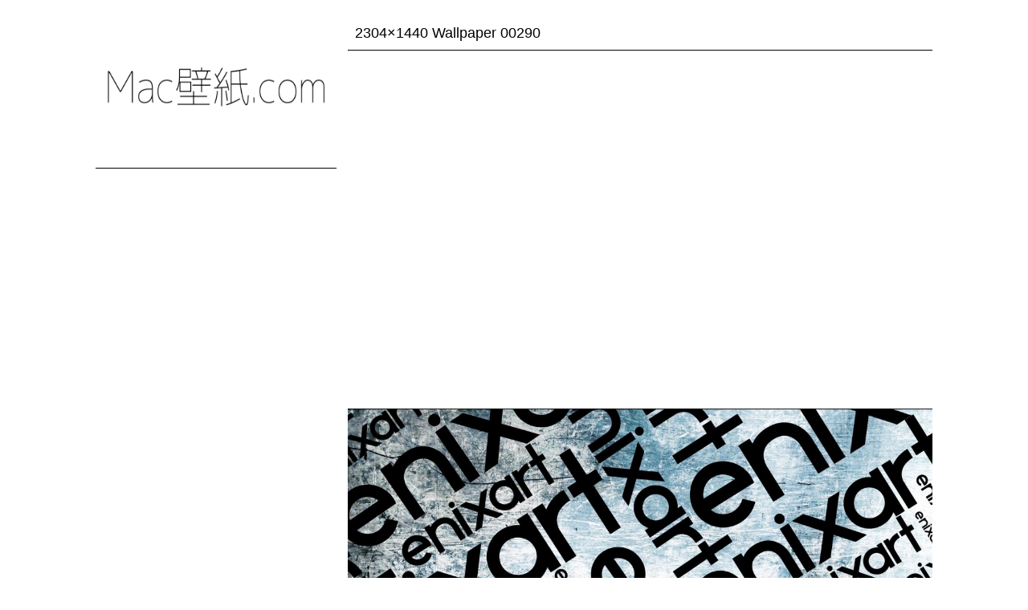

--- FILE ---
content_type: text/html; charset=UTF-8
request_url: https://xn--mac-f17e771n.com/2304x1440-wallpaper-00290/
body_size: 6479
content:
<!DOCTYPE html>
<html dir="ltr" lang="ja"
	prefix="og: https://ogp.me/ns#" >
<head>
<meta http-equiv="content-type" content="text/html; charset=UTF-8" />
<meta name="viewport" content="width=device-width, initial-scale=1, maximum-scale=1,">
<meta name="google-site-verification" content="ucNr_LyjX0iy9TggSPcpe7CIeCrUk5EBZAFLgFtzkaw" />
<!-- Google tag (gtag.js) -->
<script async src="https://www.googletagmanager.com/gtag/js?id=G-MNJJ6KYTZG"></script>
<script>
  window.dataLayer = window.dataLayer || [];
  function gtag(){dataLayer.push(arguments);}
  gtag('js', new Date());

  gtag('config', 'G-MNJJ6KYTZG');
</script>

<link rel="stylesheet" type="text/css" href="https://xn--mac-f17e771n.com/wp-content/themes/macwp2/style.css" />

		<!-- All in One SEO 4.4.3 - aioseo.com -->
		<title>2304×1440 Wallpaper 00290 - Mac壁紙.com</title>
		<meta name="robots" content="max-image-preview:large" />
		<link rel="canonical" href="https://xn--mac-f17e771n.com/2304x1440-wallpaper-00290/" />
		<meta name="generator" content="All in One SEO (AIOSEO) 4.4.3" />
		<meta property="og:locale" content="ja_JP" />
		<meta property="og:site_name" content="Mac壁紙.com -" />
		<meta property="og:type" content="article" />
		<meta property="og:title" content="2304×1440 Wallpaper 00290 - Mac壁紙.com" />
		<meta property="og:url" content="https://xn--mac-f17e771n.com/2304x1440-wallpaper-00290/" />
		<meta property="article:published_time" content="2015-03-10T04:34:00+00:00" />
		<meta property="article:modified_time" content="2015-03-10T04:34:00+00:00" />
		<meta name="twitter:card" content="summary_large_image" />
		<meta name="twitter:title" content="2304×1440 Wallpaper 00290 - Mac壁紙.com" />
		<script type="application/ld+json" class="aioseo-schema">
			{"@context":"https:\/\/schema.org","@graph":[{"@type":"BlogPosting","@id":"https:\/\/xn--mac-f17e771n.com\/2304x1440-wallpaper-00290\/#blogposting","name":"2304\u00d71440 Wallpaper 00290 - Mac\u58c1\u7d19.com","headline":"2304&#215;1440 Wallpaper 00290","author":{"@id":"https:\/\/xn--mac-f17e771n.com\/author\/kanrisha\/#author"},"publisher":{"@id":"https:\/\/xn--mac-f17e771n.com\/#organization"},"image":{"@type":"ImageObject","url":"https:\/\/xn--mac-f17e771n.com\/wp-content\/uploads\/2015\/03\/mac_wallpaper_2304x1440_00290.jpg","width":2304,"height":1440},"datePublished":"2015-03-10T04:34:00+09:00","dateModified":"2015-03-10T04:34:00+09:00","inLanguage":"ja","mainEntityOfPage":{"@id":"https:\/\/xn--mac-f17e771n.com\/2304x1440-wallpaper-00290\/#webpage"},"isPartOf":{"@id":"https:\/\/xn--mac-f17e771n.com\/2304x1440-wallpaper-00290\/#webpage"},"articleSection":"New MacBook 12inch"},{"@type":"BreadcrumbList","@id":"https:\/\/xn--mac-f17e771n.com\/2304x1440-wallpaper-00290\/#breadcrumblist","itemListElement":[{"@type":"ListItem","@id":"https:\/\/xn--mac-f17e771n.com\/#listItem","position":1,"item":{"@type":"WebPage","@id":"https:\/\/xn--mac-f17e771n.com\/","name":"\u30db\u30fc\u30e0","url":"https:\/\/xn--mac-f17e771n.com\/"},"nextItem":"https:\/\/xn--mac-f17e771n.com\/2304x1440-wallpaper-00290\/#listItem"},{"@type":"ListItem","@id":"https:\/\/xn--mac-f17e771n.com\/2304x1440-wallpaper-00290\/#listItem","position":2,"item":{"@type":"WebPage","@id":"https:\/\/xn--mac-f17e771n.com\/2304x1440-wallpaper-00290\/","name":"2304x1440 Wallpaper 00290","url":"https:\/\/xn--mac-f17e771n.com\/2304x1440-wallpaper-00290\/"},"previousItem":"https:\/\/xn--mac-f17e771n.com\/#listItem"}]},{"@type":"Organization","@id":"https:\/\/xn--mac-f17e771n.com\/#organization","name":"Mac\u58c1\u7d19.com","url":"https:\/\/xn--mac-f17e771n.com\/"},{"@type":"Person","@id":"https:\/\/xn--mac-f17e771n.com\/author\/kanrisha\/#author","url":"https:\/\/xn--mac-f17e771n.com\/author\/kanrisha\/","name":"kanrisha","image":{"@type":"ImageObject","@id":"https:\/\/xn--mac-f17e771n.com\/2304x1440-wallpaper-00290\/#authorImage","url":"https:\/\/secure.gravatar.com\/avatar\/b87c1c2496c8a4eb5d38ce806d2fdcef?s=96&d=mm&r=g","width":96,"height":96,"caption":"kanrisha"}},{"@type":"WebPage","@id":"https:\/\/xn--mac-f17e771n.com\/2304x1440-wallpaper-00290\/#webpage","url":"https:\/\/xn--mac-f17e771n.com\/2304x1440-wallpaper-00290\/","name":"2304\u00d71440 Wallpaper 00290 - Mac\u58c1\u7d19.com","inLanguage":"ja","isPartOf":{"@id":"https:\/\/xn--mac-f17e771n.com\/#website"},"breadcrumb":{"@id":"https:\/\/xn--mac-f17e771n.com\/2304x1440-wallpaper-00290\/#breadcrumblist"},"author":{"@id":"https:\/\/xn--mac-f17e771n.com\/author\/kanrisha\/#author"},"creator":{"@id":"https:\/\/xn--mac-f17e771n.com\/author\/kanrisha\/#author"},"image":{"@type":"ImageObject","url":"https:\/\/xn--mac-f17e771n.com\/wp-content\/uploads\/2015\/03\/mac_wallpaper_2304x1440_00290.jpg","@id":"https:\/\/xn--mac-f17e771n.com\/#mainImage","width":2304,"height":1440},"primaryImageOfPage":{"@id":"https:\/\/xn--mac-f17e771n.com\/2304x1440-wallpaper-00290\/#mainImage"},"datePublished":"2015-03-10T04:34:00+09:00","dateModified":"2015-03-10T04:34:00+09:00"},{"@type":"WebSite","@id":"https:\/\/xn--mac-f17e771n.com\/#website","url":"https:\/\/xn--mac-f17e771n.com\/","name":"Mac\u58c1\u7d19.com","inLanguage":"ja","publisher":{"@id":"https:\/\/xn--mac-f17e771n.com\/#organization"}}]}
		</script>
		<!-- All in One SEO -->

<script type="text/javascript">
window._wpemojiSettings = {"baseUrl":"https:\/\/s.w.org\/images\/core\/emoji\/14.0.0\/72x72\/","ext":".png","svgUrl":"https:\/\/s.w.org\/images\/core\/emoji\/14.0.0\/svg\/","svgExt":".svg","source":{"concatemoji":"https:\/\/xn--mac-f17e771n.com\/wp-includes\/js\/wp-emoji-release.min.js?ver=6.2.8"}};
/*! This file is auto-generated */
!function(e,a,t){var n,r,o,i=a.createElement("canvas"),p=i.getContext&&i.getContext("2d");function s(e,t){p.clearRect(0,0,i.width,i.height),p.fillText(e,0,0);e=i.toDataURL();return p.clearRect(0,0,i.width,i.height),p.fillText(t,0,0),e===i.toDataURL()}function c(e){var t=a.createElement("script");t.src=e,t.defer=t.type="text/javascript",a.getElementsByTagName("head")[0].appendChild(t)}for(o=Array("flag","emoji"),t.supports={everything:!0,everythingExceptFlag:!0},r=0;r<o.length;r++)t.supports[o[r]]=function(e){if(p&&p.fillText)switch(p.textBaseline="top",p.font="600 32px Arial",e){case"flag":return s("\ud83c\udff3\ufe0f\u200d\u26a7\ufe0f","\ud83c\udff3\ufe0f\u200b\u26a7\ufe0f")?!1:!s("\ud83c\uddfa\ud83c\uddf3","\ud83c\uddfa\u200b\ud83c\uddf3")&&!s("\ud83c\udff4\udb40\udc67\udb40\udc62\udb40\udc65\udb40\udc6e\udb40\udc67\udb40\udc7f","\ud83c\udff4\u200b\udb40\udc67\u200b\udb40\udc62\u200b\udb40\udc65\u200b\udb40\udc6e\u200b\udb40\udc67\u200b\udb40\udc7f");case"emoji":return!s("\ud83e\udef1\ud83c\udffb\u200d\ud83e\udef2\ud83c\udfff","\ud83e\udef1\ud83c\udffb\u200b\ud83e\udef2\ud83c\udfff")}return!1}(o[r]),t.supports.everything=t.supports.everything&&t.supports[o[r]],"flag"!==o[r]&&(t.supports.everythingExceptFlag=t.supports.everythingExceptFlag&&t.supports[o[r]]);t.supports.everythingExceptFlag=t.supports.everythingExceptFlag&&!t.supports.flag,t.DOMReady=!1,t.readyCallback=function(){t.DOMReady=!0},t.supports.everything||(n=function(){t.readyCallback()},a.addEventListener?(a.addEventListener("DOMContentLoaded",n,!1),e.addEventListener("load",n,!1)):(e.attachEvent("onload",n),a.attachEvent("onreadystatechange",function(){"complete"===a.readyState&&t.readyCallback()})),(e=t.source||{}).concatemoji?c(e.concatemoji):e.wpemoji&&e.twemoji&&(c(e.twemoji),c(e.wpemoji)))}(window,document,window._wpemojiSettings);
</script>
<style type="text/css">
img.wp-smiley,
img.emoji {
	display: inline !important;
	border: none !important;
	box-shadow: none !important;
	height: 1em !important;
	width: 1em !important;
	margin: 0 0.07em !important;
	vertical-align: -0.1em !important;
	background: none !important;
	padding: 0 !important;
}
</style>
	<link rel='stylesheet' id='wp-block-library-css' href='https://xn--mac-f17e771n.com/wp-includes/css/dist/block-library/style.min.css?ver=6.2.8' type='text/css' media='all' />
<link rel='stylesheet' id='classic-theme-styles-css' href='https://xn--mac-f17e771n.com/wp-includes/css/classic-themes.min.css?ver=6.2.8' type='text/css' media='all' />
<style id='global-styles-inline-css' type='text/css'>
body{--wp--preset--color--black: #000000;--wp--preset--color--cyan-bluish-gray: #abb8c3;--wp--preset--color--white: #ffffff;--wp--preset--color--pale-pink: #f78da7;--wp--preset--color--vivid-red: #cf2e2e;--wp--preset--color--luminous-vivid-orange: #ff6900;--wp--preset--color--luminous-vivid-amber: #fcb900;--wp--preset--color--light-green-cyan: #7bdcb5;--wp--preset--color--vivid-green-cyan: #00d084;--wp--preset--color--pale-cyan-blue: #8ed1fc;--wp--preset--color--vivid-cyan-blue: #0693e3;--wp--preset--color--vivid-purple: #9b51e0;--wp--preset--gradient--vivid-cyan-blue-to-vivid-purple: linear-gradient(135deg,rgba(6,147,227,1) 0%,rgb(155,81,224) 100%);--wp--preset--gradient--light-green-cyan-to-vivid-green-cyan: linear-gradient(135deg,rgb(122,220,180) 0%,rgb(0,208,130) 100%);--wp--preset--gradient--luminous-vivid-amber-to-luminous-vivid-orange: linear-gradient(135deg,rgba(252,185,0,1) 0%,rgba(255,105,0,1) 100%);--wp--preset--gradient--luminous-vivid-orange-to-vivid-red: linear-gradient(135deg,rgba(255,105,0,1) 0%,rgb(207,46,46) 100%);--wp--preset--gradient--very-light-gray-to-cyan-bluish-gray: linear-gradient(135deg,rgb(238,238,238) 0%,rgb(169,184,195) 100%);--wp--preset--gradient--cool-to-warm-spectrum: linear-gradient(135deg,rgb(74,234,220) 0%,rgb(151,120,209) 20%,rgb(207,42,186) 40%,rgb(238,44,130) 60%,rgb(251,105,98) 80%,rgb(254,248,76) 100%);--wp--preset--gradient--blush-light-purple: linear-gradient(135deg,rgb(255,206,236) 0%,rgb(152,150,240) 100%);--wp--preset--gradient--blush-bordeaux: linear-gradient(135deg,rgb(254,205,165) 0%,rgb(254,45,45) 50%,rgb(107,0,62) 100%);--wp--preset--gradient--luminous-dusk: linear-gradient(135deg,rgb(255,203,112) 0%,rgb(199,81,192) 50%,rgb(65,88,208) 100%);--wp--preset--gradient--pale-ocean: linear-gradient(135deg,rgb(255,245,203) 0%,rgb(182,227,212) 50%,rgb(51,167,181) 100%);--wp--preset--gradient--electric-grass: linear-gradient(135deg,rgb(202,248,128) 0%,rgb(113,206,126) 100%);--wp--preset--gradient--midnight: linear-gradient(135deg,rgb(2,3,129) 0%,rgb(40,116,252) 100%);--wp--preset--duotone--dark-grayscale: url('#wp-duotone-dark-grayscale');--wp--preset--duotone--grayscale: url('#wp-duotone-grayscale');--wp--preset--duotone--purple-yellow: url('#wp-duotone-purple-yellow');--wp--preset--duotone--blue-red: url('#wp-duotone-blue-red');--wp--preset--duotone--midnight: url('#wp-duotone-midnight');--wp--preset--duotone--magenta-yellow: url('#wp-duotone-magenta-yellow');--wp--preset--duotone--purple-green: url('#wp-duotone-purple-green');--wp--preset--duotone--blue-orange: url('#wp-duotone-blue-orange');--wp--preset--font-size--small: 13px;--wp--preset--font-size--medium: 20px;--wp--preset--font-size--large: 36px;--wp--preset--font-size--x-large: 42px;--wp--preset--spacing--20: 0.44rem;--wp--preset--spacing--30: 0.67rem;--wp--preset--spacing--40: 1rem;--wp--preset--spacing--50: 1.5rem;--wp--preset--spacing--60: 2.25rem;--wp--preset--spacing--70: 3.38rem;--wp--preset--spacing--80: 5.06rem;--wp--preset--shadow--natural: 6px 6px 9px rgba(0, 0, 0, 0.2);--wp--preset--shadow--deep: 12px 12px 50px rgba(0, 0, 0, 0.4);--wp--preset--shadow--sharp: 6px 6px 0px rgba(0, 0, 0, 0.2);--wp--preset--shadow--outlined: 6px 6px 0px -3px rgba(255, 255, 255, 1), 6px 6px rgba(0, 0, 0, 1);--wp--preset--shadow--crisp: 6px 6px 0px rgba(0, 0, 0, 1);}:where(.is-layout-flex){gap: 0.5em;}body .is-layout-flow > .alignleft{float: left;margin-inline-start: 0;margin-inline-end: 2em;}body .is-layout-flow > .alignright{float: right;margin-inline-start: 2em;margin-inline-end: 0;}body .is-layout-flow > .aligncenter{margin-left: auto !important;margin-right: auto !important;}body .is-layout-constrained > .alignleft{float: left;margin-inline-start: 0;margin-inline-end: 2em;}body .is-layout-constrained > .alignright{float: right;margin-inline-start: 2em;margin-inline-end: 0;}body .is-layout-constrained > .aligncenter{margin-left: auto !important;margin-right: auto !important;}body .is-layout-constrained > :where(:not(.alignleft):not(.alignright):not(.alignfull)){max-width: var(--wp--style--global--content-size);margin-left: auto !important;margin-right: auto !important;}body .is-layout-constrained > .alignwide{max-width: var(--wp--style--global--wide-size);}body .is-layout-flex{display: flex;}body .is-layout-flex{flex-wrap: wrap;align-items: center;}body .is-layout-flex > *{margin: 0;}:where(.wp-block-columns.is-layout-flex){gap: 2em;}.has-black-color{color: var(--wp--preset--color--black) !important;}.has-cyan-bluish-gray-color{color: var(--wp--preset--color--cyan-bluish-gray) !important;}.has-white-color{color: var(--wp--preset--color--white) !important;}.has-pale-pink-color{color: var(--wp--preset--color--pale-pink) !important;}.has-vivid-red-color{color: var(--wp--preset--color--vivid-red) !important;}.has-luminous-vivid-orange-color{color: var(--wp--preset--color--luminous-vivid-orange) !important;}.has-luminous-vivid-amber-color{color: var(--wp--preset--color--luminous-vivid-amber) !important;}.has-light-green-cyan-color{color: var(--wp--preset--color--light-green-cyan) !important;}.has-vivid-green-cyan-color{color: var(--wp--preset--color--vivid-green-cyan) !important;}.has-pale-cyan-blue-color{color: var(--wp--preset--color--pale-cyan-blue) !important;}.has-vivid-cyan-blue-color{color: var(--wp--preset--color--vivid-cyan-blue) !important;}.has-vivid-purple-color{color: var(--wp--preset--color--vivid-purple) !important;}.has-black-background-color{background-color: var(--wp--preset--color--black) !important;}.has-cyan-bluish-gray-background-color{background-color: var(--wp--preset--color--cyan-bluish-gray) !important;}.has-white-background-color{background-color: var(--wp--preset--color--white) !important;}.has-pale-pink-background-color{background-color: var(--wp--preset--color--pale-pink) !important;}.has-vivid-red-background-color{background-color: var(--wp--preset--color--vivid-red) !important;}.has-luminous-vivid-orange-background-color{background-color: var(--wp--preset--color--luminous-vivid-orange) !important;}.has-luminous-vivid-amber-background-color{background-color: var(--wp--preset--color--luminous-vivid-amber) !important;}.has-light-green-cyan-background-color{background-color: var(--wp--preset--color--light-green-cyan) !important;}.has-vivid-green-cyan-background-color{background-color: var(--wp--preset--color--vivid-green-cyan) !important;}.has-pale-cyan-blue-background-color{background-color: var(--wp--preset--color--pale-cyan-blue) !important;}.has-vivid-cyan-blue-background-color{background-color: var(--wp--preset--color--vivid-cyan-blue) !important;}.has-vivid-purple-background-color{background-color: var(--wp--preset--color--vivid-purple) !important;}.has-black-border-color{border-color: var(--wp--preset--color--black) !important;}.has-cyan-bluish-gray-border-color{border-color: var(--wp--preset--color--cyan-bluish-gray) !important;}.has-white-border-color{border-color: var(--wp--preset--color--white) !important;}.has-pale-pink-border-color{border-color: var(--wp--preset--color--pale-pink) !important;}.has-vivid-red-border-color{border-color: var(--wp--preset--color--vivid-red) !important;}.has-luminous-vivid-orange-border-color{border-color: var(--wp--preset--color--luminous-vivid-orange) !important;}.has-luminous-vivid-amber-border-color{border-color: var(--wp--preset--color--luminous-vivid-amber) !important;}.has-light-green-cyan-border-color{border-color: var(--wp--preset--color--light-green-cyan) !important;}.has-vivid-green-cyan-border-color{border-color: var(--wp--preset--color--vivid-green-cyan) !important;}.has-pale-cyan-blue-border-color{border-color: var(--wp--preset--color--pale-cyan-blue) !important;}.has-vivid-cyan-blue-border-color{border-color: var(--wp--preset--color--vivid-cyan-blue) !important;}.has-vivid-purple-border-color{border-color: var(--wp--preset--color--vivid-purple) !important;}.has-vivid-cyan-blue-to-vivid-purple-gradient-background{background: var(--wp--preset--gradient--vivid-cyan-blue-to-vivid-purple) !important;}.has-light-green-cyan-to-vivid-green-cyan-gradient-background{background: var(--wp--preset--gradient--light-green-cyan-to-vivid-green-cyan) !important;}.has-luminous-vivid-amber-to-luminous-vivid-orange-gradient-background{background: var(--wp--preset--gradient--luminous-vivid-amber-to-luminous-vivid-orange) !important;}.has-luminous-vivid-orange-to-vivid-red-gradient-background{background: var(--wp--preset--gradient--luminous-vivid-orange-to-vivid-red) !important;}.has-very-light-gray-to-cyan-bluish-gray-gradient-background{background: var(--wp--preset--gradient--very-light-gray-to-cyan-bluish-gray) !important;}.has-cool-to-warm-spectrum-gradient-background{background: var(--wp--preset--gradient--cool-to-warm-spectrum) !important;}.has-blush-light-purple-gradient-background{background: var(--wp--preset--gradient--blush-light-purple) !important;}.has-blush-bordeaux-gradient-background{background: var(--wp--preset--gradient--blush-bordeaux) !important;}.has-luminous-dusk-gradient-background{background: var(--wp--preset--gradient--luminous-dusk) !important;}.has-pale-ocean-gradient-background{background: var(--wp--preset--gradient--pale-ocean) !important;}.has-electric-grass-gradient-background{background: var(--wp--preset--gradient--electric-grass) !important;}.has-midnight-gradient-background{background: var(--wp--preset--gradient--midnight) !important;}.has-small-font-size{font-size: var(--wp--preset--font-size--small) !important;}.has-medium-font-size{font-size: var(--wp--preset--font-size--medium) !important;}.has-large-font-size{font-size: var(--wp--preset--font-size--large) !important;}.has-x-large-font-size{font-size: var(--wp--preset--font-size--x-large) !important;}
.wp-block-navigation a:where(:not(.wp-element-button)){color: inherit;}
:where(.wp-block-columns.is-layout-flex){gap: 2em;}
.wp-block-pullquote{font-size: 1.5em;line-height: 1.6;}
</style>
<link rel='stylesheet' id='contact-form-7-css' href='https://xn--mac-f17e771n.com/wp-content/plugins/contact-form-7/includes/css/styles.css?ver=5.8' type='text/css' media='all' />
<link rel="https://api.w.org/" href="https://xn--mac-f17e771n.com/wp-json/" /><link rel="alternate" type="application/json" href="https://xn--mac-f17e771n.com/wp-json/wp/v2/posts/14005" /><link rel="EditURI" type="application/rsd+xml" title="RSD" href="https://xn--mac-f17e771n.com/xmlrpc.php?rsd" />
<link rel="wlwmanifest" type="application/wlwmanifest+xml" href="https://xn--mac-f17e771n.com/wp-includes/wlwmanifest.xml" />
<meta name="generator" content="WordPress 6.2.8" />
<link rel='shortlink' href='https://xn--mac-f17e771n.com/?p=14005' />
<link rel="alternate" type="application/json+oembed" href="https://xn--mac-f17e771n.com/wp-json/oembed/1.0/embed?url=https%3A%2F%2Fxn--mac-f17e771n.com%2F2304x1440-wallpaper-00290%2F" />
<link rel="alternate" type="text/xml+oembed" href="https://xn--mac-f17e771n.com/wp-json/oembed/1.0/embed?url=https%3A%2F%2Fxn--mac-f17e771n.com%2F2304x1440-wallpaper-00290%2F&#038;format=xml" />
<style type="text/css">.recentcomments a{display:inline !important;padding:0 !important;margin:0 !important;}</style>
<!-- BEGIN: WP Social Bookmarking Light HEAD --><script>
    (function (d, s, id) {
        var js, fjs = d.getElementsByTagName(s)[0];
        if (d.getElementById(id)) return;
        js = d.createElement(s);
        js.id = id;
        js.src = "//connect.facebook.net/en_US/sdk.js#xfbml=1&version=v2.7";
        fjs.parentNode.insertBefore(js, fjs);
    }(document, 'script', 'facebook-jssdk'));
</script>
<style type="text/css">
</style>
<!-- END: WP Social Bookmarking Light HEAD -->
<link rel="icon" href="https://xn--mac-f17e771n.com/wp-content/uploads/2019/08/cropped-wp_icon-32x32.png" sizes="32x32" />
<link rel="icon" href="https://xn--mac-f17e771n.com/wp-content/uploads/2019/08/cropped-wp_icon-192x192.png" sizes="192x192" />
<link rel="apple-touch-icon" href="https://xn--mac-f17e771n.com/wp-content/uploads/2019/08/cropped-wp_icon-180x180.png" />
<meta name="msapplication-TileImage" content="https://xn--mac-f17e771n.com/wp-content/uploads/2019/08/cropped-wp_icon-270x270.png" />
 
</head>
<body class="post-template-default single single-post postid-14005 single-format-standard">
<div id="wrapper" class="hfeed">
<header>
<div id="logo">
<a href="http://xn--mac-f17e771n.com/"><img src="http://xn--mac-f17e771n.com/img/spacer.png" alt="Mac壁紙.com" width="100%" height="100%"></a>
</div>

<!--PC-->
<div id="ad_top">
<script async src="//pagead2.googlesyndication.com/pagead/js/adsbygoogle.js"></script>
<!-- Mac壁紙.com_300x600 -->
<ins class="adsbygoogle"
     style="display:inline-block;width:300px;height:600px"
     data-ad-client="ca-pub-4893993363486018"
     data-ad-slot="8147776904"></ins>
<script>
(adsbygoogle = window.adsbygoogle || []).push({});
</script>
</div>

</header><article id="content">

<h1>2304&#215;1440 Wallpaper 00290</h1>

<!--PC-->
<div id="ad_banner">
<script async src="//pagead2.googlesyndication.com/pagead/js/adsbygoogle.js"></script>
<!-- Mac壁紙.com_728x90 -->
<ins class="adsbygoogle"
     style="display:inline-block;width:728px;height:90px"
     data-ad-client="ca-pub-4893993363486018"
     data-ad-slot="2101243301"></ins>
<script>
(adsbygoogle = window.adsbygoogle || []).push({});
</script>
</div>

<div id="ad_banner">
<script async src="//pagead2.googlesyndication.com/pagead/js/adsbygoogle.js"></script>
<!-- Mac壁紙.com_リンク広告_rwd -->
<ins class="adsbygoogle"
     style="display:block"
     data-ad-client="ca-pub-4893993363486018"
     data-ad-slot="8766371959"
     data-ad-format="link"
     data-full-width-responsive="true"></ins>
<script>
(adsbygoogle = window.adsbygoogle || []).push({});
</script>
</div>

<div><a href="https://xn--mac-f17e771n.com/img/2304x1440/mac_wallpaper_2304x1440_00290.jpg"><img decoding="async" alt="Mac Wallpaper" src="https://xn--mac-f17e771n.com/img/2304x1440/mac_wallpaper_2304x1440_00290.jpg" width="100%" /></a></div>


<h2>この壁紙の対応機種</h2>
<ul class="post-categories">
	<li><a href="https://xn--mac-f17e771n.com/category/macbook-12inch/" rel="category tag">New MacBook 12inch</a></li></ul>

<!--PC-->
<div id="ad_banner">
<script async src="//pagead2.googlesyndication.com/pagead/js/adsbygoogle.js"></script>
<!-- Mac壁紙.com_728x90 -->
<ins class="adsbygoogle"
     style="display:inline-block;width:728px;height:90px"
     data-ad-client="ca-pub-4893993363486018"
     data-ad-slot="2101243301"></ins>
<script>
(adsbygoogle = window.adsbygoogle || []).push({});
</script>
<br><br>
<!-- Rakuten Widget FROM HERE --><script type="text/javascript">rakuten_design="slide";rakuten_affiliateId="0db2b8b7.9e24b860.0e37ebb6.52ef4894";rakuten_items="ctsmatch";rakuten_genreId=0;rakuten_size="728x200";rakuten_target="_blank";rakuten_theme="gray";rakuten_border="on";rakuten_auto_mode="on";rakuten_genre_title="off";rakuten_recommend="on";</script><script type="text/javascript" src="https://xml.affiliate.rakuten.co.jp/widget/js/rakuten_widget.js"></script><!-- Rakuten Widget TO HERE -->
</div>
<div style="height:300px;"></div>

<div id="ad_banner">
<script async src="//pagead2.googlesyndication.com/pagead/js/adsbygoogle.js"></script>
<!-- Mac壁紙.com_リンク広告_rwd -->
<ins class="adsbygoogle"
     style="display:block"
     data-ad-client="ca-pub-4893993363486018"
     data-ad-slot="8766371959"
     data-ad-format="link"
     data-full-width-responsive="true"></ins>
<script>
(adsbygoogle = window.adsbygoogle || []).push({});
</script>
</div>

</article>
<aside id="sidebar">

<div class='wp_social_bookmarking_light'>        <div class="wsbl_hatena_button"><a href="//b.hatena.ne.jp/entry/" class="hatena-bookmark-button" data-hatena-bookmark-title="" data-hatena-bookmark-layout="simple" title="このエントリーをはてなブックマークに追加"> <img src="//b.hatena.ne.jp/images/entry-button/button-only@2x.png" alt="このエントリーをはてなブックマークに追加" width="20" height="20" style="border: none;" /></a><script type="text/javascript" src="//b.hatena.ne.jp/js/bookmark_button.js" charset="utf-8" async="async"></script></div>        <div class="wsbl_facebook_like"><div id="fb-root"></div><fb:like href="" layout="button_count" action="like" width="100" share="false" show_faces="false" ></fb:like></div>        <div class="wsbl_twitter"><a href="https://twitter.com/share" class="twitter-share-button" data-url="" data-text="" data-lang="en">Tweet</a></div>        <div class="wsbl_google_plus_one"><g:plusone size="medium" annotation="none" href="" ></g:plusone></div></div>
<br class='wp_social_bookmarking_light_clear' />

<ul>
<li><a href="http://xn--mac-f17e771n.com/">TOP</a></li>
<li><a href="/category/macbook-12inch/">New MacBook 12inch</a></li>
<li><a href="/category/imac-retina-5k-display/">iMac Retina 5K Display</a></li>
<li><a href="/category/macbook-air-11inch/">MacBook Air 11inch</a></li>
<li><a href="/category/macbook-air-13inch/">MacBook Air 13inch</a></li>
<li><a href="/category/imac-27inch/">iMac 27inch</a></li>
<li><a href="/category/imac-21-5inch/">iMac 21.5inch</a></li>
<li><a href="/category/macbook-pro-retina-13inch/">MacBook Pro Retina 13inch</a></li>
<li><a href="/category/macbook-pro-retina-15inch/">MacBook Pro Retina 15inch</a></li>
<li><a href="/category/macbook-pro-13inch/">MacBook Pro 13inch</a></li>
<li><a href="/category/macbook-pro-15inch/">MacBook Pro 15inch</a></li>
<li><a href="/category/thunderbolt-display-27inch/">Thunderbolt Display 27inch</a></li>
<li><a href="/about/">About</a></li>
<li><a href="/contact/">Contact</a></li>
</ul>

<script async src="//pagead2.googlesyndication.com/pagead/js/adsbygoogle.js"></script>
<!-- Mac壁紙.com_リンク広告_rwd -->
<ins class="adsbygoogle"
     style="display:block"
     data-ad-client="ca-pub-4893993363486018"
     data-ad-slot="8766371959"
     data-ad-format="link"
     data-full-width-responsive="true"></ins>
<script>
(adsbygoogle = window.adsbygoogle || []).push({});
</script>

</aside>
<div class="clear"></div>

<footer>
<p>Mac壁紙.com</p>
<br clear="all">
</footer>
</div>

<!-- BEGIN: WP Social Bookmarking Light FOOTER -->    <script>!function(d,s,id){var js,fjs=d.getElementsByTagName(s)[0],p=/^http:/.test(d.location)?'http':'https';if(!d.getElementById(id)){js=d.createElement(s);js.id=id;js.src=p+'://platform.twitter.com/widgets.js';fjs.parentNode.insertBefore(js,fjs);}}(document, 'script', 'twitter-wjs');</script>    <script src="https://apis.google.com/js/platform.js" async defer>
        {lang: "en-US"}
    </script><!-- END: WP Social Bookmarking Light FOOTER -->
<script type='text/javascript' src='https://xn--mac-f17e771n.com/wp-content/plugins/contact-form-7/includes/swv/js/index.js?ver=5.8' id='swv-js'></script>
<script type='text/javascript' id='contact-form-7-js-extra'>
/* <![CDATA[ */
var wpcf7 = {"api":{"root":"https:\/\/xn--mac-f17e771n.com\/wp-json\/","namespace":"contact-form-7\/v1"},"cached":"1"};
/* ]]> */
</script>
<script type='text/javascript' src='https://xn--mac-f17e771n.com/wp-content/plugins/contact-form-7/includes/js/index.js?ver=5.8' id='contact-form-7-js'></script>
</body>
</html>

--- FILE ---
content_type: text/html; charset=utf-8
request_url: https://accounts.google.com/o/oauth2/postmessageRelay?parent=https%3A%2F%2Fxn--mac-f17e771n.com&jsh=m%3B%2F_%2Fscs%2Fabc-static%2F_%2Fjs%2Fk%3Dgapi.lb.en.2kN9-TZiXrM.O%2Fd%3D1%2Frs%3DAHpOoo_B4hu0FeWRuWHfxnZ3V0WubwN7Qw%2Fm%3D__features__
body_size: 161
content:
<!DOCTYPE html><html><head><title></title><meta http-equiv="content-type" content="text/html; charset=utf-8"><meta http-equiv="X-UA-Compatible" content="IE=edge"><meta name="viewport" content="width=device-width, initial-scale=1, minimum-scale=1, maximum-scale=1, user-scalable=0"><script src='https://ssl.gstatic.com/accounts/o/2580342461-postmessagerelay.js' nonce="2Tccp_rj4uWy4NwKUKfVww"></script></head><body><script type="text/javascript" src="https://apis.google.com/js/rpc:shindig_random.js?onload=init" nonce="2Tccp_rj4uWy4NwKUKfVww"></script></body></html>

--- FILE ---
content_type: text/html; charset=utf-8
request_url: https://www.google.com/recaptcha/api2/aframe
body_size: 269
content:
<!DOCTYPE HTML><html><head><meta http-equiv="content-type" content="text/html; charset=UTF-8"></head><body><script nonce="KAwLvRpOYHbU2RqZA272Qg">/** Anti-fraud and anti-abuse applications only. See google.com/recaptcha */ try{var clients={'sodar':'https://pagead2.googlesyndication.com/pagead/sodar?'};window.addEventListener("message",function(a){try{if(a.source===window.parent){var b=JSON.parse(a.data);var c=clients[b['id']];if(c){var d=document.createElement('img');d.src=c+b['params']+'&rc='+(localStorage.getItem("rc::a")?sessionStorage.getItem("rc::b"):"");window.document.body.appendChild(d);sessionStorage.setItem("rc::e",parseInt(sessionStorage.getItem("rc::e")||0)+1);localStorage.setItem("rc::h",'1768993688242');}}}catch(b){}});window.parent.postMessage("_grecaptcha_ready", "*");}catch(b){}</script></body></html>